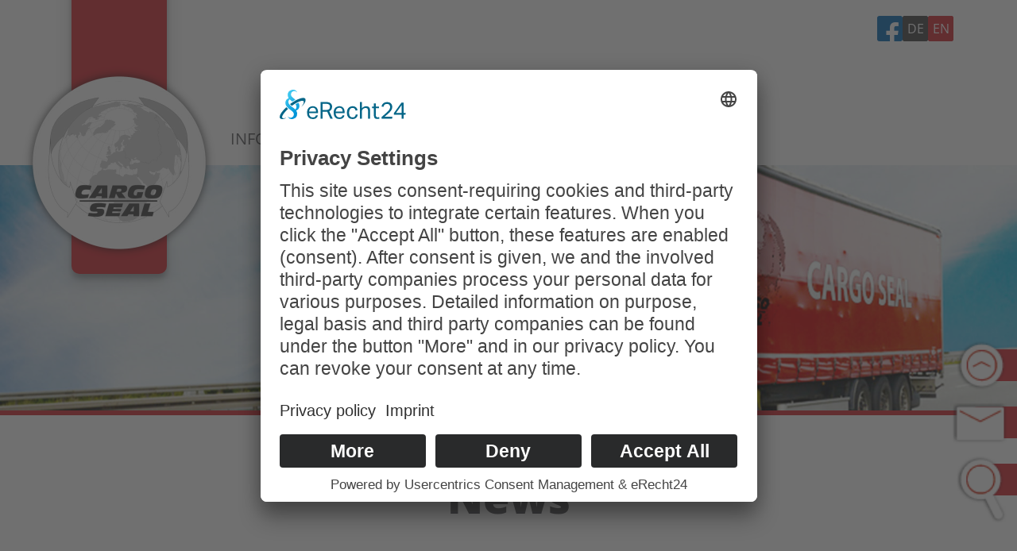

--- FILE ---
content_type: text/html; charset=utf-8
request_url: https://www.cargo-seal.de/en/news-en
body_size: 4971
content:
<!DOCTYPE html>
<html lang="en-gb" dir="ltr">
<head>
<meta name="viewport" content="width=device-width, initial-scale=1">
<link rel="icon" href="/favicon.png" sizes="any">
<link rel="apple-touch-icon" href="/apple-touch-icon.png">
<meta charset="utf-8">
<meta name="author" content="KONZEPT:VISION">
<meta name="description" content="Cargo Seal GmbH clarifies. Here you can find information about the CIF business. If you have any questions, please feel free to contact us by phone or e-mail.">
<title>News | Cargo Seal GmbH</title>
<link href="https://www.cargo-seal.de/de/news-de" rel="alternate" hreflang="de-DE">
<link href="https://www.cargo-seal.de/en/news-en" rel="alternate" hreflang="en-GB">
<link href="/favicon.ico" rel="icon" type="image/vnd.microsoft.icon">
<link rel="stylesheet" href="/media/com_jchoptimize/cache/css/f527b354c9d008435e4b913d72b618f0cd7a643345495334d238a41136a8f295.css">
<link rel="stylesheet" href="/media/com_jchoptimize/cache/css/f527b354c9d008435e4b913d72b618f09a4bf28a00f9f078a794c7b15ae7341a.css">
<link rel="stylesheet" href="/media/com_jchoptimize/cache/css/f527b354c9d008435e4b913d72b618f0141b475e414be3beb5f5cc4634fd8baa.css">
<link rel="stylesheet" href="/media/com_jchoptimize/cache/css/f527b354c9d008435e4b913d72b618f0033b7e32239d90e6a4cfc04045c1bef1.css">
<link href="/media/system/css/joomla-fontawesome.min.css?4.5.32" rel="preload" as="style" onload="this.onload=null;this.rel='stylesheet'">
<script type="application/json" class="joomla-script-options new">{"joomla.jtext":{"ERROR":"Error","MESSAGE":"Message","NOTICE":"Notice","WARNING":"Warning","JCLOSE":"Close","JOK":"OK","JOPEN":"Open"},"system.paths":{"root":"","rootFull":"https:\/\/www.cargo-seal.de\/","base":"","baseFull":"https:\/\/www.cargo-seal.de\/"},"csrf.token":"6f1220e370b2f94b7661dc26efd841ff"}</script>
<script type="application/ld+json">{"@context":"https://schema.org","@graph":[{"@type":"Organization","@id":"https://www.cargo-seal.de/#/schema/Organization/base","name":"Cargo SEAL GmbH","url":"https://www.cargo-seal.de/"},{"@type":"WebSite","@id":"https://www.cargo-seal.de/#/schema/WebSite/base","url":"https://www.cargo-seal.de/","name":"Cargo SEAL GmbH","publisher":{"@id":"https://www.cargo-seal.de/#/schema/Organization/base"}},{"@type":"WebPage","@id":"https://www.cargo-seal.de/#/schema/WebPage/base","url":"https://www.cargo-seal.de/en/news-en","name":"News | Cargo Seal GmbH","description":"Cargo Seal GmbH clarifies. Here you can find information about the CIF business. If you have any questions, please feel free to contact us by phone or e-mail.","isPartOf":{"@id":"https://www.cargo-seal.de/#/schema/WebSite/base"},"about":{"@id":"https://www.cargo-seal.de/#/schema/Organization/base"},"inLanguage":"en-GB"},{"@type":"Article","@id":"https://www.cargo-seal.de/#/schema/com_content/article/14","name":"News","headline":"News","inLanguage":"en-GB","isPartOf":{"@id":"https://www.cargo-seal.de/#/schema/WebPage/base"}}]}</script>
<link href="https://www.cargo-seal.de/de/news-de" rel="alternate" hreflang="x-default">
<script type="application/ld+json">{"@context":"https://schema.org","@graph":[{"@context":"https://schema.org","@type":"Organization","name":"Cargo SEAL (Germany) GmbH","url":"https://www.cargo-seal.de/","description":"Cargo SEAL ist Ihr Spezialist für Transporte und Importe aus Fernost nach Europa. Büros und Vertretungen an allen wichtigen Flug- und Seehäfen der Welt garantieren Ihnen einen umfassenden Service mit kurzen und direkten Kommunikationswegen. Egal ob Seefracht, mit der Bahn oder Luftfracht, kombinierte Transporte, Zollabfertigung, Fiskalverzollung, Trucking, Lagerhaltung oder Konfektionierung. Ihre Belange werden von uns immer optimal koordiniert. Wir studieren für Sie den Markt und reagieren darauf mit innovativen Ideen.","logo":{"@type":"ImageObject","url":"images/cargo-seal-logo.png#joomlaImage://local-images/cargo-seal-logo.png?width=647&height=648"},"address":{"@type":"PostalAddress","streetAddress":"Konsul-Ritter-Str. 15-17, Gebäude 3","postalCode":"21079","addressLocality":"Hamburg","addressCountry":"DE"},"contactPoint":{"@type":"ContactPoint","telephone":"+49-40-30373630","contactType":"Logistics"}},{"@context":"https://schema.org","@type":"NewsArticle","mainEntityOfPage":{"@type":"WebPage","@id":"http://www.cargo-seal.de/en/news-en"},"headline":"News","datePublished":"2018-08-20T09:03:35+00:00","dateModified":"2023-05-03T11:17:05+00:00","description":"Cargo Seal GmbH clarifies. Here you can find information about the CIF business. If you have any questions, please feel free to contact us by phone or e-mail.","publisher":{"@type":"Organization","name":"Cargo SEAL (Germany) GmbH","logo":{"@type":"ImageObject","url":"images/cargo-seal-logo.png#joomlaImage://local-images/cargo-seal-logo.png?width=647&height=648"}}}]}</script>
<meta property="og:type" content="article">
<meta property="og:title" content="News | Cargo Seal GmbH">
<meta property="og:url" content="https://www.cargo-seal.de/en/news-en">
<meta property="og:site_name" content="Cargo Seal GmbH">
<meta property="og:description" content="Cargo Seal GmbH clarifies. Here you can find information about the CIF business. If you have any questions, please feel free to contact us by phone or e-mail.">
<link rel="preconnect" href="//app.eu.usercentrics.eu">
<link rel="preconnect" href="//api.eu.usercentrics.eu">
<link rel="preconnect" href="//sdp.eu.usercentrics.eu">
<link rel="preload" href="//app.eu.usercentrics.eu/browser-ui/latest/loader.js" as="script">
<link rel="preload" href="//sdp.eu.usercentrics.eu/latest/uc-block.bundle.js" as="script">
<link rel="canonical" href="/"/>
<meta itemprop="image" content="images/cargo-seal-logo.png" />
<meta itemprop="url" content=""/>
<meta name="twitter:card" content="summary" />
<meta name="twitter:domain" content="" />
<meta name="twitter:image" content="images/cargo-seal-logo.png" />
<meta property="og:type" content="website" />
<meta property="og:site_name" content="Cargo SEAL GmbH" />
<meta property="og:title" content="Cargo SEAL GmbH" />
<meta property="og:description" content="" />
<meta property="og:image" content="images/cargo-seal-logo.png" />
<meta property="og:url" content=""/> <script src="/media/com_jchoptimize/cache/js/55c22f92a7a413f37916f7cb285e1a7e06182be4be208b164c58eaea977f64eb.js"></script>
<script src="/media/legacy/js/jquery-noconflict.min.js?504da4"></script>
<script src="/media/com_jchoptimize/cache/js/55c22f92a7a413f37916f7cb285e1a7e4defd9d7bae6f447ae7197887ed8ce96.js"></script>
<script src="/media/com_jchoptimize/cache/js/55c22f92a7a413f37916f7cb285e1a7e3b620036f79e187800b816ec6b8979d2.js"></script>
<script src="/media/com_jchoptimize/cache/js/55c22f92a7a413f37916f7cb285e1a7e2f9e30b0da3709a116de587bcb9d6f70.js"></script>
<script src="/media/com_jchoptimize/cache/js/55c22f92a7a413f37916f7cb285e1a7e9e4624e65692952a9f64528bfe5b3f73.js"></script>
<script src="/media/com_jchoptimize/cache/js/55c22f92a7a413f37916f7cb285e1a7efea2136ee565af813a11bf65baaa85d7.js"></script>
<script>window.yootheme||={};var $theme=yootheme.theme={"i18n":{"close":{"label":"Close"},"totop":{"label":"Back to top"},"marker":{"label":"Open"},"navbarToggleIcon":{"label":"Open Menu"},"paginationPrevious":{"label":"Previous page"},"paginationNext":{"label":"Next Page"},"searchIcon":{"toggle":"Open Search","submit":"Submit Search"},"slider":{"next":"Next slide","previous":"Previous slide","slideX":"Slide %s","slideLabel":"%s of %s"},"slideshow":{"next":"Next slide","previous":"Previous slide","slideX":"Slide %s","slideLabel":"%s of %s"},"lightboxPanel":{"next":"Next slide","previous":"Previous slide","slideLabel":"%s of %s","close":"Close"}}};</script>
<script type="application/javascript" src="https://sdp.eu.usercentrics.eu/latest/uc-block.bundle.js"></script>
<script src="/media/vendor/webcomponentsjs/js/webcomponents-bundle.min.js?2.8.0" nomodule defer></script>
<script src="/media/system/js/joomla-hidden-mail.min.js?80d9c7" type="module"></script>
<script src="/media/system/js/messages.min.js?9a4811" type="module"></script>
<script id="usercentrics-cmp" async data-eu-mode="true" data-settings-id="urMyoCfejbavwJ" src="https://app.eu.usercentrics.eu/browser-ui/latest/loader.js"></script>
</head>
<body class="">
<div class="tm-page">
<header class="tm-header-mobile uk-hidden@m">
<div uk-sticky cls-active="uk-navbar-sticky" sel-target=".uk-navbar-container">
<div class="uk-navbar-container">
<div class="uk-container uk-container-expand">
<nav class="uk-navbar" uk-navbar="{&quot;align&quot;:&quot;left&quot;,&quot;container&quot;:&quot;.tm-header-mobile &gt; [uk-sticky]&quot;,&quot;boundary&quot;:&quot;.tm-header-mobile .uk-navbar-container&quot;}">
<div class="uk-navbar-left ">
<a href="https://www.cargo-seal.de/en/" aria-label="Back to home" class="uk-logo uk-navbar-item">
<picture>
<source type="image/webp" srcset="/templates/yootheme/cache/2f/cargo-seal-logo-2f7c5f77.webp 120w, /templates/yootheme/cache/6b/cargo-seal-logo-6be94494.webp 240w" sizes="(min-width: 120px) 120px">
<img alt="Cargo SEAL GmbH" loading="eager" src="/templates/yootheme/cache/93/cargo-seal-logo-930117a1.png" width="120" height="120">
</picture></a>
</div>
<div class="uk-navbar-right">
<div class="uk-navbar-item tpl-mini-menu-wrapper always-open" id="module-139">
<div class="tpl-mini-menu"><div class="tpl-top-button tpl-top-button-lang"><div class="tpl-sub-button"><a href="/de/news-de" title="Deutsch (Deutschland)">DE</a><div class="tpl-top-button-lang-flag"><img src="https://www.cargo-seal.de//templates/yootheme_cargo-seal/images/flagge_de-de_64.png" alt="Deutsch (Deutschland)" title="Deutsch (Deutschland)"></div></div><div class="tpl-sub-button selected"><a href="/en/news-en" title="English (United Kingdom)">EN</a><div class="tpl-top-button-lang-flag"><img src="https://www.cargo-seal.de//templates/yootheme_cargo-seal/images/flagge_en-gb_64.png" alt="English (United Kingdom)" title="English (United Kingdom)"></div></div></div><div class="tpl-top-button tpl-top-button-contact"><a href="https://de-de.facebook.com/cargo.seal" target="_blank" title="Cargo Seal @ Facebook">&nbsp;</a></div></div>
</div>
<a uk-toggle href="#tm-dialog-mobile" class="uk-navbar-toggle">
<div uk-navbar-toggle-icon></div>
</a>
</div>
</nav>
</div>
</div>
</div>
<div id="tm-dialog-mobile" uk-offcanvas="container: true; overlay: true" mode="slide" flip>
<div class="uk-offcanvas-bar uk-flex uk-flex-column">
<button class="uk-offcanvas-close uk-close-large" type="button" uk-close uk-toggle="cls: uk-close-large; mode: media; media: @s"></button>
<div class="uk-margin-auto-bottom">
<div class="uk-panel" id="module-138">
<ul class="uk-nav uk-nav-default" uk-scrollspy-nav="closest: li; scroll: true;">
<li class="item-116 uk-parent"><a href="/en/information">Information</a>
<ul class="uk-nav-sub">
<li class="item-152"><a href="/en/information/incoterms">Incoterms</a></li>
<li class="item-143"><a href="/en/information/container-sizes">Container Sizes</a></li>
<li class="item-153"><a href="/en/information/conversion-tables">Conversion tables</a></li>
<li class="item-154"><a href="/en/information/transport-insurance">Transport Insurance / Gross Accident / Load Securing / Proper Packaging</a></li>
<li class="item-155"><a href="/en/information/liquidity-distributions"> Liquidity distributions through fiscal clearance and cas own deferment account</a></li></ul></li>
<li class="item-114"><a href="/en/about-us" title="Carrier - Cargo Seal GmbH">About us</a></li>
<li class="item-115 uk-parent"><a href="/en/services" title="Services">Services</a>
<ul class="uk-nav-sub">
<li class="item-148"><a href="/en/services/sea-freight" title="Sea freight">Sea freight</a></li>
<li class="item-149"><a href="/en/services/air-freight" title="Air freight">Air freight</a></li>
<li class="item-150"><a href="/en/services/rail-freight" title="Rail freight">Rail freight</a></li>
<li class="item-151"><a href="/en/services/truck-transport" title="Truck transport">Truck transport</a></li></ul></li>
<li class="item-117 uk-active uk-parent"><a href="/en/news-en">News</a>
<ul class="uk-nav-sub">
<li class="item-146"><a href="/en/news-en/information-about-cif-business">Information about CIF business</a></li>
<li class="item-159"><a href="/en/news-en/charging-community">charging Community</a></li></ul></li>
<li class="item-118"><a href="/en/downloads-en">Downloads</a></li>
<li class="item-119 uk-parent"><a href="#">Contact</a>
<ul class="uk-nav-sub">
<li class="item-144"><a href="/en/contact/office-germany">Office Germany</a></li>
<li class="item-145"><a href="/en/contact/office-hong-kong">Office Hong Kong</a></li></ul></li></ul>
</div>
</div>
</div>
</div>
</header>
<header class="tm-header uk-visible@m">
<div uk-sticky media="@m" cls-active="uk-navbar-sticky" sel-target=".uk-navbar-container">
<div class="uk-navbar-container">
<div class="uk-container">
<nav class="uk-navbar" uk-navbar="{&quot;align&quot;:&quot;left&quot;,&quot;container&quot;:&quot;.tm-header &gt; [uk-sticky]&quot;,&quot;boundary&quot;:&quot;.tm-header .uk-navbar-container&quot;}">
<div class="uk-navbar-left ">
<a href="https://www.cargo-seal.de/en/" aria-label="Back to home" class="uk-logo uk-navbar-item">
<picture>
<source type="image/webp" srcset="/templates/yootheme/cache/19/cargo-seal-logo-19b41303.webp 250w, /templates/yootheme/cache/a8/cargo-seal-logo-a8d298d8.webp 500w" sizes="(min-width: 250px) 250px">
<img alt="Cargo SEAL GmbH" loading="eager" src="/templates/yootheme/cache/a5/cargo-seal-logo-a5c95bd5.png" width="250" height="250">
</picture></a>
<ul class="uk-navbar-nav" id="module-1" uk-scrollspy-nav="closest: li; scroll: true; target: &gt; * &gt; a[href];">
<li class="item-116 uk-parent"><a href="/en/information">Information</a>
<div class="uk-drop uk-navbar-dropdown"><div><ul class="uk-nav uk-navbar-dropdown-nav">
<li class="item-152"><a href="/en/information/incoterms">Incoterms</a></li>
<li class="item-143"><a href="/en/information/container-sizes">Container Sizes</a></li>
<li class="item-153"><a href="/en/information/conversion-tables">Conversion tables</a></li>
<li class="item-154"><a href="/en/information/transport-insurance">Transport Insurance / Gross Accident / Load Securing / Proper Packaging</a></li>
<li class="item-155"><a href="/en/information/liquidity-distributions"> Liquidity distributions through fiscal clearance and cas own deferment account</a></li></ul></div></div></li>
<li class="item-114"><a href="/en/about-us" title="Carrier - Cargo Seal GmbH">About us</a></li>
<li class="item-115 uk-parent"><a href="/en/services" title="Services">Services</a>
<div class="uk-drop uk-navbar-dropdown"><div><ul class="uk-nav uk-navbar-dropdown-nav">
<li class="item-148"><a href="/en/services/sea-freight" title="Sea freight">Sea freight</a></li>
<li class="item-149"><a href="/en/services/air-freight" title="Air freight">Air freight</a></li>
<li class="item-150"><a href="/en/services/rail-freight" title="Rail freight">Rail freight</a></li>
<li class="item-151"><a href="/en/services/truck-transport" title="Truck transport">Truck transport</a></li></ul></div></div></li>
<li class="item-117 uk-active uk-parent"><a href="/en/news-en">News</a>
<div class="uk-drop uk-navbar-dropdown"><div><ul class="uk-nav uk-navbar-dropdown-nav">
<li class="item-146"><a href="/en/news-en/information-about-cif-business">Information about CIF business</a></li>
<li class="item-159"><a href="/en/news-en/charging-community">charging Community</a></li></ul></div></div></li>
<li class="item-118"><a href="/en/downloads-en">Downloads</a></li>
<li class="item-119 uk-parent"><a href="#">Contact</a>
<div class="uk-drop uk-navbar-dropdown"><div><ul class="uk-nav uk-navbar-dropdown-nav">
<li class="item-144"><a href="/en/contact/office-germany">Office Germany</a></li>
<li class="item-145"><a href="/en/contact/office-hong-kong">Office Hong Kong</a></li></ul></div></div></li></ul>
</div>
<div class="uk-navbar-right">
<div class="uk-navbar-item tpl-mini-menu-wrapper always-open" id="module-90">
<div class="tpl-mini-menu"><div class="tpl-top-button tpl-top-button-lang"><div class="tpl-sub-button"><a href="/de/news-de" title="Deutsch (Deutschland)">DE</a><div class="tpl-top-button-lang-flag"><img src="https://www.cargo-seal.de//templates/yootheme_cargo-seal/images/flagge_de-de_64.png" alt="Deutsch (Deutschland)" title="Deutsch (Deutschland)"></div></div><div class="tpl-sub-button selected"><a href="/en/news-en" title="English (United Kingdom)">EN</a><div class="tpl-top-button-lang-flag"><img src="https://www.cargo-seal.de//templates/yootheme_cargo-seal/images/flagge_en-gb_64.png" alt="English (United Kingdom)" title="English (United Kingdom)"></div></div></div><div class="tpl-top-button tpl-top-button-contact"><a href="https://de-de.facebook.com/cargo.seal" target="_blank" title="Cargo Seal @ Facebook">&nbsp;</a></div></div>
</div>
</div>
</nav>
</div>
</div>
</div>
</header>
<div id="system-message-container" aria-live="polite"></div>
<!-- Builder #page -->
<div class="uk-section-default uk-section uk-padding-remove-top uk-padding-remove-bottom">
<div class="uk-grid tm-grid-expand uk-child-width-1-1 uk-grid-margin">
<div class="uk-width-1-1">
<div class="uk-panel">
<div class="kv_title_image_container"><img title="news" class="kv_title_image title-image-truck" src="/images/header/header_trucking.jpg" alt="LKW Transport Cargo Seal"></div>
</div>
</div></div>
</div>
<div class="uk-section-default uk-section uk-padding-remove-bottom">
<div class="uk-container">
<div class="uk-grid tm-grid-expand uk-child-width-1-1 uk-grid-margin">
<div class="uk-width-1-1">
<h1 class="uk-text-center">        News    </h1>
</div></div>
</div>
</div>
<div class="uk-section-default uk-section">
<div class="uk-container">
<div class="uk-grid tm-grid-expand uk-child-width-1-1 uk-grid-margin">
<div class="uk-width-1-1">
<div class="tpl-grid-news uk-margin uk-text-center">
<div class="uk-grid uk-child-width-1-1 uk-grid-row-large uk-grid-match" uk-grid> <div>
<div class="el-item uk-flex uk-flex-column">
<a class="uk-flex-1 uk-panel uk-margin-remove-first-child uk-link-toggle" href="/en/news-en/charging-community">
<h2 class="el-title uk-h3 uk-text-primary uk-margin-top uk-margin-remove-bottom">                        Charging Community                    </h2>
<div class="el-content uk-panel uk-margin-top">Charging Community
You all know the problems in the sea freight, Cargo SEAL has helpful solutions for you!
Today's long transit times of container ships from China to Europe often cause great difficulties for importers. Also in export and import handlin…</div>
<div class="uk-margin-top"><div class="el-link uk-link">Read More...</div></div>
</a>
</div></div>
<div>
<div class="el-item uk-flex uk-flex-column">
<a class="uk-flex-1 uk-panel uk-margin-remove-first-child uk-link-toggle" href="/en/news-en/information-about-cif-business">
<h2 class="el-title uk-h3 uk-text-primary uk-margin-top uk-margin-remove-bottom">                        Information about CIF business                    </h2>
<div class="el-content uk-panel uk-margin-top">CHINA IMPORT SERVICE FEE
The wondrous rip-off at CIF business
As a rule, you buy goods CIF (cost, insurance and freight) or FOB (free on board). At CIF your supplier bears the costs at the port of departure, the sea freight costs and the insurance. At F…</div>
<div class="uk-margin-top"><div class="el-link uk-link">Read More...</div></div>
</a>
</div></div>
</div>
</div>
</div></div>
</div>
</div>
<!-- Builder #footer -->
<div class="tpl-footer-gray-gradient uk-section-default uk-section uk-section-xlarge uk-padding-remove-bottom">
<div class="uk-container">
<div class="uk-grid tm-grid-expand uk-child-width-1-1 uk-grid-margin">
<div class="uk-width-1-1">
<div class="uk-panel tpl-footer-menu">
<ul class="uk-subnav" uk-dropnav="{&quot;boundary&quot;:&quot;false&quot;,&quot;container&quot;:&quot;body&quot;}">
<li class="item-120"><a href="/en/imprint">Imprint</a></li>
<li class="item-121"><a href="/en/data-protection">Data Protection</a></li>
<li class="item-125"><a href="/en/" class="home-link">Cargo Seal</a></li>
<li class="item-122 uk-active"><a href="/en/news-en">News</a></li>
<li class="item-123"><a href="/en/partners">Partners</a></li></ul>
</div>
</div></div>
</div>
</div>
<div class="uk-section-secondary uk-section">
<div class="uk-container">
<div class="uk-grid tm-grid-expand uk-grid-margin" uk-grid>
<div class="uk-width-1-2@m">
<div class="uk-panel tpl-logo-die-arche">
<div class="uk-margin-remove-last-child custom" ><p><a title="Kinderprojekt Arche" href="https://www.kinderprojekt-arche.eu/" target="_blank" rel="noopener noreferrer"><img title="The Ark" src="https://www.cargo-seal.de/images/logo-arche.png" alt="The Ark is supported by us"></a>THE ARK is supported by us regularly with special actions</p></div>
</div>
</div>
<div class="uk-width-1-2@m">
<div class="uk-panel tpl-footer-anschrift">
<p>Cargo SEAL (Germany) GmbH<br />Konsul-Ritter-Str. 15-17 - Building 3 | 21079 Hamburg<br />Phone.: 040 - 303 73 63 - 0 | E-Mail: <joomla-hidden-mail title="E-Mail"  is-link="1" is-email="1" first="aW5mbw==" last="Y2FyZ28tc2VhbC5kZQ==" text="aW5mb0BjYXJnby1zZWFsLmRl" base="" >This email address is being protected from spambots. You need JavaScript enabled to view it.</joomla-hidden-mail></p>
</div>
</div></div>
</div>
</div>
<div class="uk-section-default uk-section uk-padding-remove-vertical">
<div class="uk-grid tm-grid-expand uk-child-width-1-1 uk-grid-margin">
<div class="uk-width-1-1">
<div>
<div class="uk-panel" id="module-104">
<div class="tpl-floating-menu"><div class="tpl-floating-menu-top"><a href="#" title="To top">&nbsp;</a></div><div class="tpl-floating-menu-contact"><a href="/contact/office-germany" title="Contact us">Contact</a></div><div class="tpl-floating-menu-search"><form action="https://www.cargo-seal.de//component/finder/search" method="post" class="form-inline"><input type="text" name="q" value="" placeholder=""><input type="hidden" name="option" value="com_finder" /></form></div></div>
</div>
</div>
</div></div>
</div>
</div>
</body>
</html>

--- FILE ---
content_type: text/css
request_url: https://www.cargo-seal.de/media/com_jchoptimize/cache/css/f527b354c9d008435e4b913d72b618f0033b7e32239d90e6a4cfc04045c1bef1.css
body_size: 2585
content:
@charset "UTF-8";
/***!  /templates/yootheme_cargo-seal/css/custom.css?4.5.32  !***/

:root{--font-size:24px;--body-background:#fff;--primary-background:#d2232b;--secondary-background:#3f3e40;--muted-background:#f3f3f3;--text-color:#6f6f6f;--text-emphasis:#58585a;--text-muted:#a1a1a1;--link-color:#d2232b;--link-hover-color:#ef3b39}.clearfix{display:block;visibility:hidden;clear:both;height:0;content:""}@font-face{src:url("https://www.cargo-seal.de/templates/yootheme_cargo-seal/vendor/font-awesome/fonts/fontawesome-webfont.eot?v=4.3.0");src:url("https://www.cargo-seal.de/templates/yootheme_cargo-seal/vendor/font-awesome/fonts/fontawesome-webfont.eot#iefix&v=4.3.0") format("embedded-opentype"),url("https://www.cargo-seal.de/templates/yootheme_cargo-seal/vendor/font-awesome/fonts/fontawesome-webfont.woff?v=4.3.0") format("woff"),url("https://www.cargo-seal.de/templates/yootheme_cargo-seal/vendor/font-awesome/fonts/fontawesome-webfont.ttf?v=4.3.0") format("truetype"),url("https://www.cargo-seal.de/templates/yootheme_cargo-seal/vendor/font-awesome/fonts/fontawesome-webfont.svg?v=4.3.0#fontawesomeregular") format("svg");font-family:"FontAwesome";font-weight:normal;font-style:normal;font-display:swap}h1,h2{margin-bottom:42px}.tm-header .uk-navbar-left{position:relative;padding-left:282px}.tm-header .uk-logo,.tm-header-mobile .uk-logo{position:absolute;display:block;top:-80px;left:110px;width:250px;transform:translateX(-50%)}.tm-header .uk-logo:before,.tm-header-mobile .uk-logo:before{display:block;content:"";width:120px;height:445px;margin:-180px auto 0 auto;padding:0;background:var(--primary-background);box-shadow:0 10px 20px rgba(0,0,0,0.19),0 6px 6px rgba(0,0,0,0.23);border-bottom-left-radius:10px;border-bottom-right-radius:10px}.tm-header .uk-logo picture,.tm-header-mobile .uk-logo picture{position:absolute;display:block;top:0;left:0}.tm-header .uk-sticky.uk-sticky-below .uk-logo,.tm-header-mobile .uk-logo{top:0;width:116px}.tm-header .uk-sticky.uk-sticky-below .uk-logo:before,.tm-header-mobile .uk-logo:before{width:82px;margin:-326px auto 0 auto}.tm-header .uk-sticky.uk-sticky-below .uk-navbar-left,.tm-header-mobile .uk-navbar-left{padding-left:182px}.tm-header-mobile .uk-logo{left:64px}.tm-header .uk-sticky.uk-sticky-below{box-shadow:0 3px 6px rgba(0,0,0,0.16),0 3px 6px rgba(0,0,0,0.23)}.tm-header .uk-sticky.uk-sticky-below .uk-navbar-nav{padding-top:12px}.tm-header .uk-navbar-dropdown{width:auto}.tm-header .uk-navbar-nav li>a{display:flex;flex-direction:column;justify-content:flex-start;align-items:center}.tm-header .uk-navbar-nav .uk-active a:after{font-family:FontAwesome;display:block;font-size:64px;line-height:8px;font-weight:300;content:"\f107";-webkit-text-stroke:3px #fff;transform:scale(1,0.75)}.tpl-mini-menu{display:flex;flex-direction:row-reverse;gap:8px;position:fixed;z-index:9999;top:20px;right:80px;bottom:auto;left:auto;z-index:99999}.tpl-top-button{display:flex !important;width:auto !important;gap:8px}.tpl-top-button,.tpl-sub-button{z-index:9998;float:right;overflow:visible;width:32px;height:32px;content:" ";cursor:pointer;color:#fff;background:#3f3e40;border-radius:3px}.tpl-sub-button{font-size:16px;line-height:32px;margin-bottom:4px}.tpl-top-button-lang,.tpl-top-button-search,.tpl-top-button-contact{text-align:center}.tpl-top-button-lang:after,.tpl-top-button-search:after,.tpl-top-button-contact:after{font-family:FontAwesome;font-size:16px;line-height:32px;color:#fff}.tpl-top-button-lang{background:transparent}.tpl-top-button-lang a{line-height:32px;color:#fff}.tpl-top-button-lang a:hover{text-decoration:none}.tpl-top-button-lang .tpl-sub-button{overflow:hidden}.tpl-top-button-lang.lang-visible{display:block;height:100%;height:64px;background:#fff}.tpl-top-button-lang.lang-visible .tpl-sub-button{display:block;opacity:1;box-shadow:0 1px 2px rgba(0,0,0,0.16),0 1px 2px rgba(0,0,0,0.23)}.tpl-top-button-lang .tpl-sub-button.selected{display:block;opacity:1}.tpl-mini-menu .tpl-top-button-lang{width:auto;margin-left:0}.tpl-mini-menu .tpl-top-button-lang .tpl-sub-button{position:relative;display:block;overflow:visible;opacity:1;z-index:10}.tpl-mini-menu .tpl-top-button-lang .tpl-sub-button a{position:absolute;left:0;display:inline-block;z-index:9998;width:100%;height:100%;background:#3f3e40;border-radius:3px;font-size:16px}.tpl-mini-menu .tpl-top-button-lang .tpl-top-button-lang-flag{position:absolute;top:0;right:0;bottom:0;left:0;width:100%;height:0;padding:0;transition:all 0.5s ease;z-index:1}.tpl-mini-menu .tpl-top-button-lang .tpl-top-button-lang-flag img{width:100%;height:auto}.tpl-mini-menu .tpl-top-button-lang .tpl-sub-button:hover .tpl-top-button-lang-flag{top:24px;height:24px}.tpl-mini-menu .tpl-top-button-lang .tpl-sub-button.selected,.tpl-mini-menu .tpl-top-button-lang .tpl-sub-button.selected a{color:#fff;background:var(--primary-background)}.tpl-top-button-contact{background:#0068b4;overflow:hidden}.tpl-top-button-contact a:after{font-family:FontAwesome;color:#fff;content:"\f09a";font-size:32px;line-height:48px}.tpl-top-button-contact a{display:block;width:32px;height:32px}.tm-header .uk-navbar-right{position:initial}.tm-header .uk-sticky.uk-sticky-below .tpl-mini-menu{top:22px;right:16px;bottom:auto;left:auto}.tm-header-mobile .tpl-mini-menu{top:8px;right:90px}.kv_title_image_container{border-bottom:6px solid var(--primary-background)}.kv_title_image_container img{width:100vw}.uk-slideshow{border-bottom:6px solid var(--primary-background)}.uk-slideshow .uk-slideshow-items .uk-overlay{border-top-left-radius:16px;border-bottom-left-radius:16px;background:rgba(255,255,255,0.7)}.uk-slideshow .uk-slideshow-items .uk-overlay:before{position:absolute;top:-50%;right:0;bottom:auto;left:auto;padding:0;transform:translate(0%,115%);display:block;content:" ";width:300px;height:150px;background-image:url("https://www.cargo-seal.de/templates/yootheme_cargo-seal/images/schiffchen.png");background-repeat:no-repeat;background-position:center;background-size:cover}.uk-slideshow .uk-slideshow-items .uk-overlay .el-title{position:relative;padding-top:32px;padding-bottom:16px;color:#fff;text-shadow:0 0 8px #000}.uk-slideshow .uk-slideshow-items .uk-overlay .el-meta{color:#fff;text-shadow:0 0 8px #000}.uk-slideshow .uk-slideshow-items .uk-overlay .el-title:before,.uk-slideshow .uk-slideshow-items .uk-overlay .el-title:after{position:absolute;top:0;right:auto;bottom:auto;left:50%;padding:0;transform:translate(-50%,0);display:block;content:" ";width:98px;height:18px;background-image:url("https://www.cargo-seal.de/templates/yootheme_cargo-seal/images/tilde.png");background-repeat:no-repeat;background-position:center;background-size:cover}.uk-slideshow .uk-slideshow-items .uk-overlay .el-title:after{top:auto;bottom:0;transform:translate(-50%,125%)}.tpl-logo-die-arche,.tpl-footer-anschrift{padding-top:32px}.tpl-logo-die-arche p{font-size:16px;font-weight:400;display:flex;justify-content:center;text-align:left}.tpl-logo-die-arche span{display:inline-block}.tpl-logo-die-arche img{float:left;width:230px;max-width:230px;margin-top:-28px;margin-right:16px}.tpl-footer-anschrift p{font-size:16px;font-weight:400;margin:0;text-align:center}.tpl-footer-menu{padding-top:128px}.tpl-footer-menu .uk-subnav{position:relative;display:inline-block;display:flex;margin:0 auto;padding:0;list-style:none;text-align:center;vertical-align:bottom;flex:1 1 100%;justify-content:space-between}.tpl-footer-menu .uk-subnav>li{display:flex;flex:1 1 20%;padding:0}.tpl-footer-menu .uk-subnav>li a{display:flex;flex:1 1 20%;height:64px;padding:0;color:var(--text-emphasis);text-decoration:none;text-transform:uppercase;align-items:center;justify-content:center}.tpl-footer-menu .uk-subnav>li:nth-of-type(1) a,.tpl-footer-menu .uk-subnav>li:nth-of-type(2) a{justify-content:flex-start}.tpl-footer-menu .uk-subnav>li:nth-of-type(4) a,.tpl-footer-menu .uk-subnav>li:nth-of-type(5) a{justify-content:flex-end}.tpl-footer-menu .uk-subnav>li a:hover,.tpl-footer-menu .uk-subnav>li:hover>a,.tpl-footer-menu .uk-subnav>li.deeper.active>a,.tpl-footer-menu .uk-subnav>li.current>a{color:var(--link-color)}.tpl-footer-menu .uk-subnav>li a.home-link{position:relative;font-size:0}.tpl-footer-menu .uk-subnav>li a.home-link:before{position:absolute;top:auto;right:auto;bottom:-68px;left:50%;padding:0;transform:translateX(-50%);display:block;content:" ";width:220px;height:220px;background-image:url("https://www.cargo-seal.de/images/cargo-seal-logo.png");background-repeat:no-repeat;background-position:center;background-size:cover}.tpl-footer-gray-gradient{position:relative;pointer-events:none;background:linear-gradient( to bottom,rgba(255,255,255,0) 0%,rgba(245,245,245,0.3) 30%,#bdbec1 100% )}.tpl-footer-gray-gradient .tpl-footer-menu{pointer-events:all}.tpl-footer-gray-gradient:before{position:absolute;bottom:0;left:50%;right:auto;top:auto;transform:translateX(-50%);padding:0;display:block;content:" ";width:320px;height:320px;background-image:url("https://www.cargo-seal.de/templates/yootheme_cargo-seal/images/buddha.png");background-repeat:no-repeat;background-position:center;background-size:contain;z-index:-1}.tpl-footer-menu .uk-subnav>li.item-124{width:320px}.tpl-grid-services .el-title{font-weight:normal;text-transform:uppercase}.tpl-section-content ul,.tpl-section-content ol{display:table;margin-right:auto;margin-left:auto;max-width:80%;text-align:left !important}.tpl-section-content p img{height:320px;width:auto;max-width:45%}.tpl-grid-news .el-title{font-size:38px}.tpl-grid-news .el-link{font-size:32px}table.cargo-table{border:1px solid var(--link-color);width:80%;text-align:center;margin:auto;padding:auto}table.cargo-table tr th{padding:8px 0;border-bottom:1px solid var(--link-color)}table.cargo-table tr td{border-bottom:1px solid var(--link-color);border-right:1px solid var(--link-color)}table.cargo-table tr td:last-of-type{border-right:none}table.cargo-table tr:first-of-type td{border-bottom:1px solid var(--link-color)}table.cargo-table tr:first-of-type td:last-of-type{border-right:none}table.cargo-table tr:last-of-type td{border-bottom:none}@media (max-width:1000px){table.cargo-table{width:90%}}@media screen and (max-width:640px){table.cargo-table{width:96%}table.cargo-table thead,table.cargo-table .kv-fake-th{display:none}table.cargo-table td{text-align:left;display:block;border-right:none !important;border-bottom:none !important;border-top:none !important}table.cargo-table .kv-first-th{font-weight:bold;border-bottom:inherit;border-top:inherit}table.cargo-table td:before{font-weight:bold;display:inline-block;content:attr(data-th) ":";padding-right:4px}}.tpl-floating-menu{position:fixed;top:auto;right:0;bottom:80px;left:auto;width:96px;pointer-events:none;z-index:9998}.tpl-floating-menu a{color:#fff;text-transform:uppercase;font-size:16px}.tpl-floating-menu-top,.tpl-floating-menu-contact,.tpl-floating-menu-search{position:relative;float:right;height:40px;width:100%;background:var(--primary-background);margin:16px 0;padding:0 0 0 64px;line-height:32px;width:0;pointer-events:all;transition:all 0.5s ease;border-top-left-radius:16px;border-bottom-left-radius:16px}.tpl-floating-menu-top:hover,.tpl-floating-menu-contact:hover,.tpl-floating-menu-search:hover{}.tpl-floating-menu-top:before,.tpl-floating-menu-contact:before,.tpl-floating-menu-search:before{display:block;position:absolute;top:-12px;right:auto;bottom:auto;left:-12px;width:64px;height:64px;content:" ";background-color:transparent;background-repeat:no-repeat;background-size:contain}.tpl-floating-menu-top{cursor:pointer}.tpl-floating-menu-top:before{background-image:url("https://www.cargo-seal.de/templates/yootheme_cargo-seal/images/icons/top.png")}.tpl-floating-menu-top:hover{}.tpl-floating-menu-contact{}.tpl-floating-menu-contact:before{left:-18px;top:-4px;width:72px;height:56px;background-image:url("https://www.cargo-seal.de/templates/yootheme_cargo-seal/images/icons/contact.png");pointer-events:none}.tpl-floating-menu-contact:hover{width:196px}.tpl-floating-menu-search{padding:0 0 0 64px;text-align:right}.tpl-floating-menu-search:before{top:-10.4px;left:-12px;width:85.6px;height:85.6px;background-image:url("https://www.cargo-seal.de/templates/yootheme_cargo-seal/images/icons/search.png");pointer-events:none}.tpl-floating-menu-search:hover{padding:0 0 0 32px;width:196px}.tpl-floating-menu-search form{line-height:30px}.tpl-floating-menu-search input{width:80%;margin:0 4px}.tpl-floating-menu-search input[type="text"]{padding:2px;border:2px solid #ccc;border-radius:5px}.tpl-floating-menu-search input[type="text"]:focus{border-color:#333}.tpl-floating-menu-search input[type="submit"]{padding:5px 15px;background:#ccc;border:0 none;cursor:pointer;border-radius:5px}@media (max-width:1296px){.tm-header .uk-navbar-left{padding-left:250px !important}.tm-header .uk-navbar-left .uk-navbar-nav{gap:16px}}@media (max-width:1130px){.tm-header .uk-navbar-left .uk-navbar-nav li a{font-size:16px}.tm-header .uk-navbar-dropdown .uk-navbar-dropdown-nav li a{font-size:16px}}@media (max-width:1200px){.tm-header-mobile .uk-navbar-container{padding-top:0 !important}.uk-slideshow .uk-slideshow-items .uk-overlay:before{transform:translate(0%,60%)}.tpl-footer-gray-gradient{padding:0 !important}.tpl-footer-menu .uk-subnav>li{flex:1 1 100%}.tpl-footer-menu .uk-subnav>li.item-124{order:99;margin-top:88px}.tpl-footer-menu .uk-subnav>li a{justify-content:center !important}}@media (max-width:960px){.tpl-logo-die-arche p{display:flex;flex-direction:column;align-items:center;padding:32px 32px 0 32px;max-width:80%;margin:0 auto;text-align:center}}@media (max-width:460px){.tm-header-mobile .tpl-mini-menu{right:64px}.uk-slideshow .uk-slideshow-items .uk-overlay:before{display:none}.uk-slideshow .uk-slideshow-items .uk-overlay .el-title{padding-top:12px;padding-bottom:12px}.uk-slideshow .uk-slideshow-items .uk-overlay .el-title::before,.uk-slideshow .uk-slideshow-items .uk-overlay .el-title::after{width:48px;height:10px}}


--- FILE ---
content_type: text/javascript
request_url: https://www.cargo-seal.de/media/com_jchoptimize/cache/js/55c22f92a7a413f37916f7cb285e1a7efea2136ee565af813a11bf65baaa85d7.js
body_size: -234
content:

/***!  /templates/yootheme_cargo-seal/js/custom.js?4.5.32  !***/

'use strict';(function($){})(jQuery);
